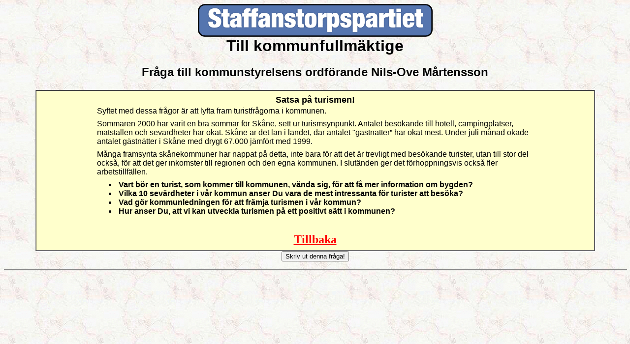

--- FILE ---
content_type: text/html
request_url: https://www.dollarsofgold.com/sp/motioner/turism.htm
body_size: 1256
content:
<!doctype html public "-//w3c//dtd html 4.0 transitional//en">
<html>
<head>
   <meta http-equiv="Content-Type" content="text/html; charset=iso-8859-1">
   <meta name="KeyWords" content="politik,Staffanstorp,flyktingfrågan,pensionärer,folkomröstning,barn,skola,polisen,byråkrati,Skånes väl,framtid">
   <meta name="GENERATOR" content="Mozilla/4.77 [en] (Win95; U) [Netscape]">
   <meta name="Author" content="J.Kock">
   <meta name="Classification" content="GLOBAL">
   <meta name="Description" content="Information om Staffanstorpspartiet">
   <title>Staffanstorpspartiets hemsida</title>
</head>
<body text="#000000" bgcolor="#FFFFFF" link="#FF0000" vlink="#0000FF" alink="#0000EE" background="sky.gif">

<center>
<h1>
<img SRC="sp.gif" ALT="Staffanstorpspartiet" ><br>
<font face="Arial,Helvetica">Till kommunfullm&auml;ktige</font></h1></center>

<center>
<h1>
<font face="Arial,Helvetica"><font size=+2>Fr&aring;ga till kommunstyrelsens
ordf&ouml;rande Nils-Ove M&aring;rtensson</font></font></h1></center>

<center><table BORDER CELLSPACING=0 CELLPADDING=8 COLS=1 WIDTH="90%" BGCOLOR="#FFFFCC" >
<tr>
<td><font face="Arial,Helvetica"></font>
<center><table COLS=1 WIDTH="80%" >
<caption><b><font face="Arial,Helvetica"><font size=+1>Satsa p&aring; turismen!</font></font></b></caption>

<tr>
<td><font face="Arial,Helvetica">Syftet med dessa fr&aring;gor &auml;r
att lyfta fram turistfr&aring;gorna i kommunen.</font></td>
</tr>

<tr>
<td><font face="Arial,Helvetica"></font></td>
</tr>

<tr>
<td><font face="Arial,Helvetica">Sommaren 2000 har varit en bra sommar
f&ouml;r Sk&aring;ne, sett ur turismsynpunkt. Antalet bes&ouml;kande till
hotell, campingplatser, matst&auml;llen och sev&auml;rdheter har &ouml;kat.
Sk&aring;ne &auml;r det l&auml;n i landet, d&auml;r antalet "g&auml;stn&auml;tter”
har &ouml;kat mest. Under juli m&aring;nad &ouml;kade antalet g&auml;stn&auml;tter
i Sk&aring;ne med drygt 67.000 j&auml;mf&ouml;rt med 1999.</font></td>
</tr>

<tr>
<td><font face="Arial,Helvetica"></font></td>
</tr>

<tr>
<td><font face="Arial,Helvetica">M&aring;nga framsynta sk&aring;nekommuner
har nappat p&aring; detta, inte bara f&ouml;r att det &auml;r trevligt
med bes&ouml;kande turister, utan till stor del ocks&aring;, f&ouml;r att
det ger inkomster till regionen och den egna kommunen. I slut&auml;nden
ger det f&ouml;rhoppningsvis ocks&aring; fler arbetstillf&auml;llen.</font></td>
</tr>

<tr>
<td><font face="Arial,Helvetica"></font></td>
</tr>

<tr>
<td>
<ul>
<li>
<b><font face="Arial,Helvetica">&nbsp;Vart b&ouml;r en turist, som kommer
till kommunen, v&auml;nda sig, f&ouml;r att f&aring; mer information om
bygden?</font></b></li>

<li>
<b><font face="Arial,Helvetica">&nbsp;Vilka 10 sev&auml;rdheter i v&aring;r
kommun anser Du vara de mest intressanta f&ouml;r turister att bes&ouml;ka?</font></b></li>

<li>
<b><font face="Arial,Helvetica">&nbsp;Vad g&ouml;r kommunledningen f&ouml;r
att fr&auml;mja turismen i v&aring;r kommun?</font></b></li>

<li>
<b><font face="Arial,Helvetica">&nbsp;Hur anser Du, att vi kan utveckla
turismen p&aring; ett positivt s&auml;tt i kommunen?</font></b></li>
</ul>
</td>
</tr>
</table></center>

<center>
<p><b><font color="#FF0000"><font size=+2><a href="motioner.htm">Tillbaka</a></font></font></b></center>
</td>
</tr>
</table></center>
<DIV ALIGN="CENTER">
<FORM>
<INPUT NAME="print" TYPE="button" VALUE="Skriv ut denna fråga!"
ONCLICK="varitext()">
</FORM>
</DIV>
<hr NOSHADE WIDTH="100%">
<br>&nbsp;
</body>
</html>
